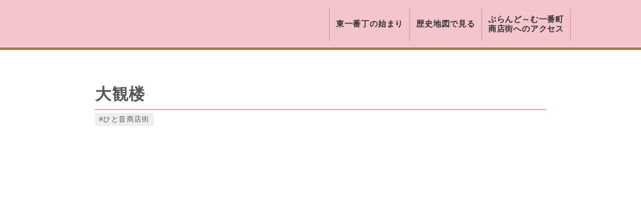

--- FILE ---
content_type: text/html;charset=utf-8
request_url: https://vlandome.jp/blog/l8B5vh3i
body_size: 41055
content:
<!DOCTYPE html>
<html lang="ja">
<head><meta charset="utf-8">
<meta name="viewport" content="width=device-width, initial-scale=1">
<title>一番町 番ぶら物語</title>
<link rel="preconnect" href="https://fonts.gstatic.com" crossorigin>
<meta name="generator" content="Studio.Design">
<meta name="robots" content="all">
<meta property="og:site_name" content="一番町 番ぶら物語">
<meta property="og:title" content="一番町 番ぶら物語">
<meta property="og:image" content="https://storage.googleapis.com/production-os-assets/assets/38328ddf-31b6-4bcc-8e27-c0220a20d91a">
<meta property="og:description" content="仙台市の商店街『ぶらんど～む一番町』の街の歴史や魅力を知る、楽しむ、伝える、Webマガジン">
<meta property="og:type" content="website">
<meta name="description" content="仙台市の商店街『ぶらんど～む一番町』の街の歴史や魅力を知る、楽しむ、伝える、Webマガジン">
<meta property="twitter:card" content="summary_large_image">
<meta property="twitter:image" content="https://storage.googleapis.com/production-os-assets/assets/38328ddf-31b6-4bcc-8e27-c0220a20d91a">
<meta name="apple-mobile-web-app-title" content="一番町 番ぶら物語">
<meta name="format-detection" content="telephone=no,email=no,address=no">
<meta name="chrome" content="nointentdetection">
<meta name="google-site-verification" content="NbSbUYj8nOymiGGAR0IY1vBKF79fEamiq8zbnxlca68">
<meta property="og:url" content="/blog/l8B5vh3i">
<link rel="icon" type="image/png" href="https://storage.googleapis.com/production-os-assets/assets/a3f132a1-d73f-48b4-b419-092e845a4a9b" data-hid="2c9d455">
<link rel="apple-touch-icon" type="image/png" href="https://storage.googleapis.com/production-os-assets/assets/a3f132a1-d73f-48b4-b419-092e845a4a9b" data-hid="74ef90c"><link rel="modulepreload" as="script" crossorigin href="/_nuxt/entry.6ff6dd05.js"><link rel="preload" as="style" href="/_nuxt/entry.ccdb2b3a.css"><link rel="prefetch" as="image" type="image/svg+xml" href="/_nuxt/close_circle.c7480f3c.svg"><link rel="prefetch" as="image" type="image/svg+xml" href="/_nuxt/round_check.0ebac23f.svg"><link rel="prefetch" as="script" crossorigin href="/_nuxt/LottieRenderer.2f6113cb.js"><link rel="prefetch" as="script" crossorigin href="/_nuxt/error-404.7bb191e8.js"><link rel="prefetch" as="script" crossorigin href="/_nuxt/error-500.61ef65d6.js"><link rel="stylesheet" href="/_nuxt/entry.ccdb2b3a.css"><style>.page-enter-active{transition:.6s cubic-bezier(.4,.4,0,1)}.page-leave-active{transition:.3s cubic-bezier(.4,.4,0,1)}.page-enter-from,.page-leave-to{opacity:0}</style><style>:root{--rebranding-loading-bg:#e5e5e5;--rebranding-loading-bar:#222}</style><style>.app[data-v-d12de11f]{align-items:center;flex-direction:column;height:100%;justify-content:center;width:100%}.title[data-v-d12de11f]{font-size:34px;font-weight:300;letter-spacing:2.45px;line-height:30px;margin:30px}</style><style>/*! * Font Awesome Free 6.4.2 by @fontawesome - https://fontawesome.com * License - https://fontawesome.com/license/free (Icons: CC BY 4.0, Fonts: SIL OFL 1.1, Code: MIT License) * Copyright 2023 Fonticons, Inc. */.fa-brands,.fa-solid{-moz-osx-font-smoothing:grayscale;-webkit-font-smoothing:antialiased;display:var(--fa-display,inline-block);font-style:normal;font-variant:normal;line-height:1;text-rendering:auto}.fa-solid{font-family:Font Awesome\ 6 Free;font-weight:900}.fa-brands{font-family:Font Awesome\ 6 Brands;font-weight:400}:host,:root{--fa-style-family-classic:"Font Awesome 6 Free";--fa-font-solid:normal 900 1em/1 "Font Awesome 6 Free";--fa-style-family-brands:"Font Awesome 6 Brands";--fa-font-brands:normal 400 1em/1 "Font Awesome 6 Brands"}@font-face{font-display:block;font-family:Font Awesome\ 6 Free;font-style:normal;font-weight:900;src:url(https://storage.googleapis.com/production-os-assets/assets/fontawesome/1629704621943/6.4.2/webfonts/fa-solid-900.woff2) format("woff2"),url(https://storage.googleapis.com/production-os-assets/assets/fontawesome/1629704621943/6.4.2/webfonts/fa-solid-900.ttf) format("truetype")}@font-face{font-display:block;font-family:Font Awesome\ 6 Brands;font-style:normal;font-weight:400;src:url(https://storage.googleapis.com/production-os-assets/assets/fontawesome/1629704621943/6.4.2/webfonts/fa-brands-400.woff2) format("woff2"),url(https://storage.googleapis.com/production-os-assets/assets/fontawesome/1629704621943/6.4.2/webfonts/fa-brands-400.ttf) format("truetype")}</style><style>.spinner[data-v-36413753]{animation:loading-spin-36413753 1s linear infinite;height:16px;pointer-events:none;width:16px}.spinner[data-v-36413753]:before{border-bottom:2px solid transparent;border-right:2px solid transparent;border-color:transparent currentcolor currentcolor transparent;border-style:solid;border-width:2px;opacity:.2}.spinner[data-v-36413753]:after,.spinner[data-v-36413753]:before{border-radius:50%;box-sizing:border-box;content:"";height:100%;position:absolute;width:100%}.spinner[data-v-36413753]:after{border-left:2px solid transparent;border-top:2px solid transparent;border-color:currentcolor transparent transparent currentcolor;border-style:solid;border-width:2px;opacity:1}@keyframes loading-spin-36413753{0%{transform:rotate(0deg)}to{transform:rotate(1turn)}}</style><style>.design-canvas__modal{height:100%;pointer-events:none;position:fixed;transition:none;width:100%;z-index:2}.design-canvas__modal:focus{outline:none}.design-canvas__modal.v-enter-active .studio-canvas,.design-canvas__modal.v-leave-active,.design-canvas__modal.v-leave-active .studio-canvas{transition:.4s cubic-bezier(.4,.4,0,1)}.design-canvas__modal.v-enter-active .studio-canvas *,.design-canvas__modal.v-leave-active .studio-canvas *{transition:none!important}.design-canvas__modal.isNone{transition:none}.design-canvas__modal .design-canvas__modal__base{height:100%;left:0;pointer-events:auto;position:fixed;top:0;transition:.4s cubic-bezier(.4,.4,0,1);width:100%;z-index:-1}.design-canvas__modal .studio-canvas{height:100%;pointer-events:none}.design-canvas__modal .studio-canvas>*{background:none!important;pointer-events:none}</style><style>.LoadMoreAnnouncer[data-v-4f7a7294]{height:1px;margin:-1px;overflow:hidden;padding:0;position:absolute;width:1px;clip:rect(0,0,0,0);border-width:0;white-space:nowrap}</style><style>.TitleAnnouncer[data-v-692a2727]{height:1px;margin:-1px;overflow:hidden;padding:0;position:absolute;width:1px;clip:rect(0,0,0,0);border-width:0;white-space:nowrap}</style><style>.publish-studio-style[data-v-5a0c3720]{transition:.4s cubic-bezier(.4,.4,0,1)}</style><style>.product-font-style[data-v-51f515bd]{transition:.4s cubic-bezier(.4,.4,0,1)}</style><style>@font-face{font-family:grandam;font-style:normal;font-weight:400;src:url(https://storage.googleapis.com/studio-front/fonts/grandam.ttf) format("truetype")}@font-face{font-family:Material Icons;font-style:normal;font-weight:400;src:url(https://storage.googleapis.com/production-os-assets/assets/material-icons/1629704621943/MaterialIcons-Regular.eot);src:local("Material Icons"),local("MaterialIcons-Regular"),url(https://storage.googleapis.com/production-os-assets/assets/material-icons/1629704621943/MaterialIcons-Regular.woff2) format("woff2"),url(https://storage.googleapis.com/production-os-assets/assets/material-icons/1629704621943/MaterialIcons-Regular.woff) format("woff"),url(https://storage.googleapis.com/production-os-assets/assets/material-icons/1629704621943/MaterialIcons-Regular.ttf) format("truetype")}.StudioCanvas{display:flex;height:auto;min-height:100dvh}.StudioCanvas>.sd{min-height:100dvh;overflow:clip}a,abbr,address,article,aside,audio,b,blockquote,body,button,canvas,caption,cite,code,dd,del,details,dfn,div,dl,dt,em,fieldset,figcaption,figure,footer,form,h1,h2,h3,h4,h5,h6,header,hgroup,html,i,iframe,img,input,ins,kbd,label,legend,li,main,mark,menu,nav,object,ol,p,pre,q,samp,section,select,small,span,strong,sub,summary,sup,table,tbody,td,textarea,tfoot,th,thead,time,tr,ul,var,video{border:0;font-family:sans-serif;line-height:1;list-style:none;margin:0;padding:0;text-decoration:none;-webkit-font-smoothing:antialiased;-webkit-backface-visibility:hidden;box-sizing:border-box;color:#333;transition:.3s cubic-bezier(.4,.4,0,1);word-spacing:1px}a:focus:not(:focus-visible),button:focus:not(:focus-visible),summary:focus:not(:focus-visible){outline:none}nav ul{list-style:none}blockquote,q{quotes:none}blockquote:after,blockquote:before,q:after,q:before{content:none}a,button{background:transparent;font-size:100%;margin:0;padding:0;vertical-align:baseline}ins{text-decoration:none}ins,mark{background-color:#ff9;color:#000}mark{font-style:italic;font-weight:700}del{text-decoration:line-through}abbr[title],dfn[title]{border-bottom:1px dotted;cursor:help}table{border-collapse:collapse;border-spacing:0}hr{border:0;border-top:1px solid #ccc;display:block;height:1px;margin:1em 0;padding:0}input,select{vertical-align:middle}textarea{resize:none}.clearfix:after{clear:both;content:"";display:block}[slot=after] button{overflow-anchor:none}</style><style>.sd{flex-wrap:nowrap;max-width:100%;pointer-events:all;z-index:0;-webkit-overflow-scrolling:touch;align-content:center;align-items:center;display:flex;flex:none;flex-direction:column;position:relative}.sd::-webkit-scrollbar{display:none}.sd,.sd.richText *{transition-property:all,--g-angle,--g-color-0,--g-position-0,--g-color-1,--g-position-1,--g-color-2,--g-position-2,--g-color-3,--g-position-3,--g-color-4,--g-position-4,--g-color-5,--g-position-5,--g-color-6,--g-position-6,--g-color-7,--g-position-7,--g-color-8,--g-position-8,--g-color-9,--g-position-9,--g-color-10,--g-position-10,--g-color-11,--g-position-11}input.sd,textarea.sd{align-content:normal}.sd[tabindex]:focus{outline:none}.sd[tabindex]:focus-visible{outline:1px solid;outline-color:Highlight;outline-color:-webkit-focus-ring-color}input[type=email],input[type=tel],input[type=text],select,textarea{-webkit-appearance:none}select{cursor:pointer}.frame{display:block;overflow:hidden}.frame>iframe{height:100%;width:100%}.frame .formrun-embed>iframe:not(:first-child){display:none!important}.image{position:relative}.image:before{background-position:50%;background-size:cover;border-radius:inherit;content:"";height:100%;left:0;pointer-events:none;position:absolute;top:0;transition:inherit;width:100%;z-index:-2}.sd.file{cursor:pointer;flex-direction:row;outline:2px solid transparent;outline-offset:-1px;overflow-wrap:anywhere;word-break:break-word}.sd.file:focus-within{outline-color:Highlight;outline-color:-webkit-focus-ring-color}.file>input[type=file]{opacity:0;pointer-events:none;position:absolute}.sd.icon,.sd.text{align-content:center;align-items:center;display:flex;flex-direction:row;justify-content:center;overflow:visible;overflow-wrap:anywhere;word-break:break-word}.material-icons{display:inline-block;font-family:Material Icons;font-size:24px;font-style:normal;font-weight:400;letter-spacing:normal;line-height:1;text-transform:none;white-space:nowrap;word-wrap:normal;direction:ltr;text-rendering:optimizeLegibility;-webkit-font-smoothing:antialiased}.sd.material-symbols{font-style:normal;font-variation-settings:"FILL" var(--symbol-fill,0),"wght" var(--symbol-weight,400)}.sd.material-symbols.font-loading{height:24px;opacity:0;overflow:hidden;width:24px}.sd.material-symbols-outlined{font-family:Material Symbols Outlined}.sd.material-symbols-rounded{font-family:Material Symbols Rounded}.sd.material-symbols-sharp{font-family:Material Symbols Sharp}.sd.material-symbols-weight-100{--symbol-weight:100}.sd.material-symbols-weight-200{--symbol-weight:200}.sd.material-symbols-weight-300{--symbol-weight:300}.sd.material-symbols-weight-400{--symbol-weight:400}.sd.material-symbols-weight-500{--symbol-weight:500}.sd.material-symbols-weight-600{--symbol-weight:600}.sd.material-symbols-weight-700{--symbol-weight:700}.sd.material-symbols-fill{--symbol-fill:1}a,a.icon,a.text{-webkit-tap-highlight-color:rgba(0,0,0,.15)}.fixed{z-index:2}.sticky{z-index:1}.button{transition:.4s cubic-bezier(.4,.4,0,1)}.button,.link{cursor:pointer}.submitLoading{opacity:.5!important;pointer-events:none!important}.richText{display:block;word-break:break-word}.richText [data-thread],.richText a,.richText blockquote,.richText em,.richText h1,.richText h2,.richText h3,.richText h4,.richText li,.richText ol,.richText p,.richText p>code,.richText pre,.richText pre>code,.richText s,.richText strong,.richText table tbody,.richText table tbody tr,.richText table tbody tr>td,.richText table tbody tr>th,.richText u,.richText ul{backface-visibility:visible;color:inherit;font-family:inherit;font-size:inherit;font-style:inherit;font-weight:inherit;letter-spacing:inherit;line-height:inherit;text-align:inherit}.richText p{display:block;margin:10px 0}.richText>p{min-height:1em}.richText img,.richText video{height:auto;max-width:100%;vertical-align:bottom}.richText h1{display:block;font-size:3em;font-weight:700;margin:20px 0}.richText h2{font-size:2em}.richText h2,.richText h3{display:block;font-weight:700;margin:10px 0}.richText h3{font-size:1em}.richText h4,.richText h5{font-weight:600}.richText h4,.richText h5,.richText h6{display:block;font-size:1em;margin:10px 0}.richText h6{font-weight:500}.richText [data-type=table]{overflow-x:auto}.richText [data-type=table] p{white-space:pre-line;word-break:break-all}.richText table{border:1px solid #f2f2f2;border-collapse:collapse;border-spacing:unset;color:#1a1a1a;font-size:14px;line-height:1.4;margin:10px 0;table-layout:auto}.richText table tr th{background:hsla(0,0%,96%,.5)}.richText table tr td,.richText table tr th{border:1px solid #f2f2f2;max-width:240px;min-width:100px;padding:12px}.richText table tr td p,.richText table tr th p{margin:0}.richText blockquote{border-left:3px solid rgba(0,0,0,.15);font-style:italic;margin:10px 0;padding:10px 15px}.richText [data-type=embed_code]{margin:20px 0;position:relative}.richText [data-type=embed_code]>.height-adjuster>.wrapper{position:relative}.richText [data-type=embed_code]>.height-adjuster>.wrapper[style*=padding-top] iframe{height:100%;left:0;position:absolute;top:0;width:100%}.richText [data-type=embed_code][data-embed-sandbox=true]{display:block;overflow:hidden}.richText [data-type=embed_code][data-embed-code-type=instagram]>.height-adjuster>.wrapper[style*=padding-top]{padding-top:100%}.richText [data-type=embed_code][data-embed-code-type=instagram]>.height-adjuster>.wrapper[style*=padding-top] blockquote{height:100%;left:0;overflow:hidden;position:absolute;top:0;width:100%}.richText [data-type=embed_code][data-embed-code-type=codepen]>.height-adjuster>.wrapper{padding-top:50%}.richText [data-type=embed_code][data-embed-code-type=codepen]>.height-adjuster>.wrapper iframe{height:100%;left:0;position:absolute;top:0;width:100%}.richText [data-type=embed_code][data-embed-code-type=slideshare]>.height-adjuster>.wrapper{padding-top:56.25%}.richText [data-type=embed_code][data-embed-code-type=slideshare]>.height-adjuster>.wrapper iframe{height:100%;left:0;position:absolute;top:0;width:100%}.richText [data-type=embed_code][data-embed-code-type=speakerdeck]>.height-adjuster>.wrapper{padding-top:56.25%}.richText [data-type=embed_code][data-embed-code-type=speakerdeck]>.height-adjuster>.wrapper iframe{height:100%;left:0;position:absolute;top:0;width:100%}.richText [data-type=embed_code][data-embed-code-type=snapwidget]>.height-adjuster>.wrapper{padding-top:30%}.richText [data-type=embed_code][data-embed-code-type=snapwidget]>.height-adjuster>.wrapper iframe{height:100%;left:0;position:absolute;top:0;width:100%}.richText [data-type=embed_code][data-embed-code-type=firework]>.height-adjuster>.wrapper fw-embed-feed{-webkit-user-select:none;-moz-user-select:none;user-select:none}.richText [data-type=embed_code_empty]{display:none}.richText ul{margin:0 0 0 20px}.richText ul li{list-style:disc;margin:10px 0}.richText ul li p{margin:0}.richText ol{margin:0 0 0 20px}.richText ol li{list-style:decimal;margin:10px 0}.richText ol li p{margin:0}.richText hr{border-top:1px solid #ccc;margin:10px 0}.richText p>code{background:#eee;border:1px solid rgba(0,0,0,.1);border-radius:6px;display:inline;margin:2px;padding:0 5px}.richText pre{background:#eee;border-radius:6px;font-family:Menlo,Monaco,Courier New,monospace;margin:20px 0;padding:25px 35px;white-space:pre-wrap}.richText pre code{border:none;padding:0}.richText strong{color:inherit;display:inline;font-family:inherit;font-weight:900}.richText em{font-style:italic}.richText a,.richText u{text-decoration:underline}.richText a{color:#007cff;display:inline}.richText s{text-decoration:line-through}.richText [data-type=table_of_contents]{background-color:#f5f5f5;border-radius:2px;color:#616161;font-size:16px;list-style:none;margin:0;padding:24px 24px 8px;text-decoration:underline}.richText [data-type=table_of_contents] .toc_list{margin:0}.richText [data-type=table_of_contents] .toc_item{color:currentColor;font-size:inherit!important;font-weight:inherit;list-style:none}.richText [data-type=table_of_contents] .toc_item>a{border:none;color:currentColor;font-size:inherit!important;font-weight:inherit;text-decoration:none}.richText [data-type=table_of_contents] .toc_item>a:hover{opacity:.7}.richText [data-type=table_of_contents] .toc_item--1{margin:0 0 16px}.richText [data-type=table_of_contents] .toc_item--2{margin:0 0 16px;padding-left:2rem}.richText [data-type=table_of_contents] .toc_item--3{margin:0 0 16px;padding-left:4rem}.sd.section{align-content:center!important;align-items:center!important;flex-direction:column!important;flex-wrap:nowrap!important;height:auto!important;max-width:100%!important;padding:0!important;width:100%!important}.sd.section-inner{position:static!important}@property --g-angle{syntax:"<angle>";inherits:false;initial-value:180deg}@property --g-color-0{syntax:"<color>";inherits:false;initial-value:transparent}@property --g-position-0{syntax:"<percentage>";inherits:false;initial-value:.01%}@property --g-color-1{syntax:"<color>";inherits:false;initial-value:transparent}@property --g-position-1{syntax:"<percentage>";inherits:false;initial-value:100%}@property --g-color-2{syntax:"<color>";inherits:false;initial-value:transparent}@property --g-position-2{syntax:"<percentage>";inherits:false;initial-value:100%}@property --g-color-3{syntax:"<color>";inherits:false;initial-value:transparent}@property --g-position-3{syntax:"<percentage>";inherits:false;initial-value:100%}@property --g-color-4{syntax:"<color>";inherits:false;initial-value:transparent}@property --g-position-4{syntax:"<percentage>";inherits:false;initial-value:100%}@property --g-color-5{syntax:"<color>";inherits:false;initial-value:transparent}@property --g-position-5{syntax:"<percentage>";inherits:false;initial-value:100%}@property --g-color-6{syntax:"<color>";inherits:false;initial-value:transparent}@property --g-position-6{syntax:"<percentage>";inherits:false;initial-value:100%}@property --g-color-7{syntax:"<color>";inherits:false;initial-value:transparent}@property --g-position-7{syntax:"<percentage>";inherits:false;initial-value:100%}@property --g-color-8{syntax:"<color>";inherits:false;initial-value:transparent}@property --g-position-8{syntax:"<percentage>";inherits:false;initial-value:100%}@property --g-color-9{syntax:"<color>";inherits:false;initial-value:transparent}@property --g-position-9{syntax:"<percentage>";inherits:false;initial-value:100%}@property --g-color-10{syntax:"<color>";inherits:false;initial-value:transparent}@property --g-position-10{syntax:"<percentage>";inherits:false;initial-value:100%}@property --g-color-11{syntax:"<color>";inherits:false;initial-value:transparent}@property --g-position-11{syntax:"<percentage>";inherits:false;initial-value:100%}</style><style>.snackbar[data-v-3129703d]{align-items:center;background:#fff;border:1px solid #ededed;border-radius:6px;box-shadow:0 16px 48px -8px rgba(0,0,0,.08),0 10px 25px -5px rgba(0,0,0,.11);display:flex;flex-direction:row;gap:8px;justify-content:space-between;left:50%;max-width:90vw;padding:16px 20px;position:fixed;top:32px;transform:translateX(-50%);-webkit-user-select:none;-moz-user-select:none;user-select:none;width:480px;z-index:9999}.snackbar.v-enter-active[data-v-3129703d],.snackbar.v-leave-active[data-v-3129703d]{transition:.4s cubic-bezier(.4,.4,0,1)}.snackbar.v-enter-from[data-v-3129703d],.snackbar.v-leave-to[data-v-3129703d]{opacity:0;transform:translate(-50%,-10px)}.snackbar .convey[data-v-3129703d]{align-items:center;display:flex;flex-direction:row;gap:8px;padding:0}.snackbar .convey .icon[data-v-3129703d]{background-position:50%;background-repeat:no-repeat;flex-shrink:0;height:24px;width:24px}.snackbar .convey .message[data-v-3129703d]{font-size:14px;font-style:normal;font-weight:400;line-height:20px;white-space:pre-line}.snackbar .convey.error .icon[data-v-3129703d]{background-image:url(/_nuxt/close_circle.c7480f3c.svg)}.snackbar .convey.error .message[data-v-3129703d]{color:#f84f65}.snackbar .convey.success .icon[data-v-3129703d]{background-image:url(/_nuxt/round_check.0ebac23f.svg)}.snackbar .convey.success .message[data-v-3129703d]{color:#111}.snackbar .button[data-v-3129703d]{align-items:center;border-radius:40px;color:#4b9cfb;display:flex;flex-shrink:0;font-family:Inter;font-size:12px;font-style:normal;font-weight:700;justify-content:center;line-height:16px;padding:4px 8px}.snackbar .button[data-v-3129703d]:hover{background:#f5f5f5}</style><style>a[data-v-60d33773]{align-items:center;border-radius:4px;bottom:20px;height:20px;justify-content:center;left:20px;perspective:300px;position:fixed;transition:0s linear;width:84px;z-index:2000}@media (hover:hover){a[data-v-60d33773]{transition:.4s cubic-bezier(.4,.4,0,1)}a[data-v-60d33773]:hover{height:32px;width:200px}}[data-v-60d33773] .custom-fill path{fill:var(--01abf230)}.fade-enter-active[data-v-60d33773],.fade-leave-active[data-v-60d33773]{transition:opacity .2s cubic-bezier(.4,.4,0,1)}.fade-enter[data-v-60d33773],.fade-leave-to[data-v-60d33773]{opacity:0}</style></head>
<body ><div id="__nuxt"><div><span></span><!----><!----></div></div><script type="application/json" id="__NUXT_DATA__" data-ssr="true">[["Reactive",1],{"data":2,"state":90,"_errors":91,"serverRendered":5,"path":93,"pinia":94},{"dynamicDatablog/l8B5vh3i":3},{"cover":4,"CQaQt70X":5,"el73niBt":6,"bFT8PBdh":26,"gIFS4RhU":26,"body":27,"title":26,"GljtqTPq":28,"slug":78,"_meta":79,"_filter":86,"id":89},"https://storage.googleapis.com/studio-cms-assets/projects/p6aoRm9JqR/s-2400x1852_v-frms_webp_42f3ff98-9964-4fde-84e2-1d72995654fe.jpg",true,[7],{"mjPZcTYP":8,"title":9,"slug":10,"_meta":11,"_filter":24,"id":25},"昭和54年（1979）タイムカプセルに入れた、当時のお店の写真です","ひと昔商店街","hitomukashi",{"project":12,"publishedAt":14,"createdAt":15,"order":16,"publishType":17,"schema":18,"uid":22,"updatedAt":23},{"id":13},"2a623f58f4634c458e19",["Date","2023-01-22T07:14:29.000Z"],["Date","2023-01-20T07:33:16.000Z"],-4,"change",{"id":19,"key":20,"postType":21},"glprySmJ5Ubu9hsYKUKz","flBIwnZb","category","TuBw_uvU",["Date","2023-01-29T16:56:18.000Z"],[],"ZxXv3pJQjNQEhaq0MBtz","大観楼","\u003Cp data-uid=\"xv_Odi_J\" data-time=\"1678791545029\">昭和54年（1979）のタイムカプセルから出てきた、当時の店舗の写真\u003C/p>",[29],{"cover":30,"el73niBt":31,"bFT8PBdh":60,"title":60,"body":61,"slug":62,"_meta":63,"_filter":74,"id":77},"https://storage.googleapis.com/studio-cms-assets/projects/p6aoRm9JqR/s-1588x822_v-fms_webp_31a832db-27ee-4d80-9cd1-66c80b4fcd25.png",[32,46],{"mjPZcTYP":33,"title":34,"slug":35,"_meta":36,"_filter":44,"id":45},"新しいお店や変わったお店、気になってるあの老舗の中の人にもインタビュー！季節のイベントの様子などいろいろな動画がUPされます。","動画でみる一番町","movie",{"project":37,"publishedAt":38,"createdAt":39,"order":40,"publishType":17,"schema":41,"uid":42,"updatedAt":43},{"id":13},["Date","2023-01-22T07:14:31.000Z"],["Date","2023-01-20T07:32:50.000Z"],-2,{"id":19,"key":20,"postType":21},"qvlRbUwG",["Date","2023-01-29T16:55:01.000Z"],[],"9wJvji2mQOtbVMWeA4nj",{"mjPZcTYP":47,"title":48,"slug":49,"_meta":50,"_filter":58,"id":59},"テーマに沿ってさまざまな街巡りコースをご紹介します。一番町商店街の最新マップも随時こちらにUPされます！","街巡りコースのご案内","machi-meguri",{"project":51,"publishedAt":52,"createdAt":53,"order":54,"publishType":17,"schema":55,"uid":56,"updatedAt":57},{"id":13},["Date","2023-01-22T07:14:28.000Z"],["Date","2023-01-20T07:33:26.000Z"],-5,{"id":19,"key":20,"postType":21},"3jYLiRre",["Date","2023-01-29T17:01:42.000Z"],[],"YwOwB6BGR7PRxPVB7fgG","割烹蒲焼 大観楼","\u003Cdiv data-type=\"embed_code\" data-embed-code-type=\"youtube\" data-uid=\"toVdgHZv\" data-time=\"1675003227197\" style=\"padding-top: 55.56%;\">%3Ciframe%20width%3D%22900%22%20height%3D%22500%22%20src%3D%22https%3A%2F%2Fwww.youtube.com%2Fembed%2FlBjblhOslU0%22%20title%3D%22YouTube%20video%20player%22%20frameborder%3D%220%22%20allow%3D%22accelerometer%3B%20autoplay%3B%20clipboard-write%3B%20encrypted-media%3B%20gyroscope%3B%20picture-in-picture%3B%20web-share%22%20allowfullscreen%3D%22%22%3E%3C%2Fiframe%3E\u003C/div>\u003Ch3 data-uid=\"4zKvA2fT\" data-time=\"1675012861864\" id=\"index_4zKvA2fT\">ショップ紹介\u003C/h3>\u003Cp data-uid=\"AqDn4Ix2\" data-time=\"1675004343142\">文政５年（１８２３年）に創業した老舗です。 レストランと個室は、バリアフリー対応。 無農薬野菜も使用し環境にもやさしいお店つくりを目指します。\u003C/p>\u003Cfigure data-uid=\"SKk341XY\" data-time=\"1675004393800\" data-thread=\"\" style=\"text-align: \">\u003Cimg src=\"https://storage.googleapis.com/studio-cms-assets/projects/p6aoRm9JqR/s-1200x800_v-fms_webp_2d05eb68-09b1-406c-b16d-4bb73bb5e4b2.jpg\" alt=\"\" width=\"\" height=\"\">\u003Cfigcaption>\u003C/figcaption>\u003C/figure>\u003Ch3 data-uid=\"bu5M148P\" data-time=\"1675012859703\" id=\"index_bu5M148P\">気軽なテーブル席でも、本格的な和食が召し上がれます。\u003Cbr>まずはランチから試してみてください。\u003C/h3>\u003Cp data-uid=\"5bfvg2PU\" data-time=\"1675004424066\">文政5年（1823年）に現在の片平丁に創業いたしました。時は江戸時代。伊達藩主11代斎義（なりよし）公の時代です。 大広間、中部屋、掘りごたつ部屋など大小8つの座敷とレストランを備えております。 接待はもちろんですが、法要、顔合わせ等にご利用いただいております。お電話いただければお部屋をおとりいたします。\u003C/p>\u003Cfigure data-uid=\"xcI30I8V\" data-time=\"1675004466393\" data-thread=\"\" style=\"text-align: \">\u003Cimg src=\"https://storage.googleapis.com/studio-cms-assets/projects/p6aoRm9JqR/s-1200x800_v-fms_webp_7d0fd0c8-8b55-47d0-baf4-2b9faa6d9809.jpg\" alt=\"\" width=\"\" height=\"\">\u003Cfigcaption>\u003C/figcaption>\u003C/figure>\u003Ch3 data-uid=\"0dMe3ioD\" data-time=\"1675012857079\" id=\"index_0dMe3ioD\">おすすめメニュー\u003C/h3>\u003Cul data-uid=\"5lQTJOyQ\" data-time=\"1675012966960\">\u003Cli data-uid=\"Dj9V29WM\" data-time=\"1675012960872\">\u003Cp data-uid=\"AcaypyO2\" data-time=\"1675012960872\">鰻重\u003C/p>\u003C/li>\u003Cli data-uid=\"BnKFHqeW\" data-time=\"1675012962161\">\u003Cp data-uid=\"HHHHuE8O\" data-time=\"1675012962161\">松花堂\u003C/p>\u003C/li>\u003Cli data-uid=\"Ru3S362W\" data-time=\"1675012963647\">\u003Cp data-uid=\"45F1JM3J\" data-time=\"1675012963647\">鰻まぶし\u003C/p>\u003C/li>\u003Cli data-uid=\"iYyoNFjy\" data-time=\"1675012964855\">\u003Cp data-uid=\"YqEarzrR\" data-time=\"1675012964855\">昼会席膳\u003C/p>\u003C/li>\u003Cli data-uid=\"M3ORtVWn\" data-time=\"1675012965951\">\u003Cp data-uid=\"b8ymSMpG\" data-time=\"1675012965951\">鰻会席\u003C/p>\u003C/li>\u003Cli data-uid=\"g5zhxJ4l\" data-time=\"1675012966960\">\u003Cp data-uid=\"y5rwSEww\" data-time=\"1675012966960\">本格会席\u003C/p>\u003C/li>\u003C/ul>\u003Cp data-uid=\"OMRvDcTE\" data-time=\"1675012870488\">料理によって鰻の産地を代えているほどこだわっております。静岡、愛知、千葉の産地から取り寄せた活鰻は、店内の井戸にて2日ほど身を締め、生きたまま裂かれるから美味しいのです。 特に千葉産の坂東太郎鰻は極上品。注文を受けてから用意いたしますので、小一時間ほど待つことになりますが、作る方もホレボレするほど美味しそうに仕上がります。 品薄ですが、是非召し上がっていただきたい作品です。\u003C/p>\u003Cfigure data-uid=\"I0RwtJom\" data-time=\"1675004550560\" data-thread=\"\" style=\"text-align: \">\u003Cimg src=\"https://storage.googleapis.com/studio-cms-assets/projects/p6aoRm9JqR/s-1200x800_v-fms_webp_268f72f4-786e-4a59-9a3d-fa17ab645abc.jpg\" alt=\"\" width=\"\" height=\"\">\u003Cfigcaption>\u003C/figcaption>\u003C/figure>\u003Ch3 data-uid=\"YSbA_Buo\" data-time=\"1675012853416\" id=\"index_YSbA_Buo\">店舗情報\u003C/h3>\u003Cdiv data-type=\"table\" data-uid=\"LAwz9wLH\" data-time=\"1675187474035\" data-margin-left=\"auto\" data-margin-right=\"auto\">\u003Ctable style=\"margin-left: auto;margin-right: auto;\">\u003Ctbody>\u003Ctr data-uid=\"qk8OWjSS\" data-time=\"1675187474035\">\u003Cth data-uid=\"FqFuhsDy\" data-time=\"1675004617161\" colspan=\"1\" rowspan=\"1\">\u003Cp data-uid=\"1kwvzI3E\" data-time=\"1675004617161\">店舗名\u003C/p>\u003C/th>\u003Ctd data-uid=\"G8pqeDgC\" data-time=\"1675004626617\" colspan=\"1\" rowspan=\"1\">\u003Cp data-uid=\"uNejacQK\" data-time=\"1675004626617\">大観楼\u003C/p>\u003C/td>\u003C/tr>\u003Ctr data-uid=\"K8E5KuuF\" data-time=\"1675187474035\">\u003Cth data-uid=\"TkJ2eIXn\" data-time=\"1675004617161\" colspan=\"1\" rowspan=\"1\">\u003Cp data-uid=\"fxZlAkwz\" data-time=\"1675004617161\">ジャンル\u003C/p>\u003C/th>\u003Ctd data-uid=\"306ytUnR\" data-time=\"1675004632998\" colspan=\"1\" rowspan=\"1\">\u003Cp data-uid=\"7lV97LwF\" data-time=\"1675004632998\">飲食\u003C/p>\u003C/td>\u003C/tr>\u003Ctr data-uid=\"IT8gMi3n\" data-time=\"1675187474035\">\u003Cth data-uid=\"O_jyMBbs\" data-time=\"1675004617161\" colspan=\"1\" rowspan=\"1\">\u003Cp data-uid=\"YUxuwx7N\" data-time=\"1675004617161\">住所\u003C/p>\u003C/th>\u003Ctd data-uid=\"icPiRrci\" data-time=\"1675004639071\" colspan=\"1\" rowspan=\"1\">\u003Cp data-uid=\"BY4thZWp\" data-time=\"1675004639071\">980-0811宮城県仙台市青葉区一番町3-9-5　\u003C/p>\u003C/td>\u003C/tr>\u003Ctr data-uid=\"C_WqtQJj\" data-time=\"1675187474035\">\u003Cth data-uid=\"6VRtCn1H\" data-time=\"1675004617161\" colspan=\"1\" rowspan=\"1\">\u003Cp data-uid=\"Uj6lq1t3\" data-time=\"1675004617161\">電話番号\u003C/p>\u003C/th>\u003Ctd data-uid=\"bWke9cQB\" data-time=\"1675004647934\" colspan=\"1\" rowspan=\"1\">\u003Cp data-uid=\"UQERrham\" data-time=\"1675004647934\">022-222-2241\u003C/p>\u003C/td>\u003C/tr>\u003Ctr data-uid=\"WVc4eiRm\" data-time=\"1675187474035\">\u003Cth data-uid=\"nbEFLYpN\" data-time=\"1675004617161\" colspan=\"1\" rowspan=\"1\">\u003Cp data-uid=\"1Ub3Gm65\" data-time=\"1675004617161\">FAX\u003C/p>\u003C/th>\u003Ctd data-uid=\"RPBjjU8C\" data-time=\"1675004654983\" colspan=\"1\" rowspan=\"1\">\u003Cp data-uid=\"9nKiwdCH\" data-time=\"1675004654983\">022-222-2241\u003C/p>\u003C/td>\u003C/tr>\u003Ctr data-uid=\"L32ewT6G\" data-time=\"1675187474035\">\u003Cth data-uid=\"Vm29bL2N\" data-time=\"1675004617161\" colspan=\"1\" rowspan=\"1\">\u003Cp data-uid=\"5SVenz56\" data-time=\"1675004617161\">営業時間\u003C/p>\u003C/th>\u003Ctd data-uid=\"j8Z0X_Ep\" data-time=\"1675004672633\" colspan=\"1\" rowspan=\"1\">\u003Cp data-uid=\"sx63hght\" data-time=\"1675004672633\">11:00〜14:00/17:00〜21:00\u003C/p>\u003C/td>\u003C/tr>\u003Ctr data-uid=\"UI_Sfv_j\" data-time=\"1675187474035\">\u003Cth data-uid=\"69ueJVOK\" data-time=\"1675004617161\" colspan=\"1\" rowspan=\"1\">\u003Cp data-uid=\"kDZ23ggK\" data-time=\"1675004617161\">定休日\u003C/p>\u003C/th>\u003Ctd data-uid=\"YPFkjSo0\" data-time=\"1675004670037\" colspan=\"1\" rowspan=\"1\">\u003Cp data-uid=\"I4RU22p1\" data-time=\"1675004670037\">月曜日月曜日が祝日の場合にはその翌日がお休みになります\u003C/p>\u003C/td>\u003C/tr>\u003Ctr data-uid=\"hkLu08dD\" data-time=\"1675187474036\">\u003Cth data-uid=\"rgM4p5dK\" data-time=\"1675004617161\" colspan=\"1\" rowspan=\"1\">\u003Cp data-uid=\"zsjYPcqD\" data-time=\"1675004617161\">駐車場\u003C/p>\u003C/th>\u003Ctd data-uid=\"AGMstGN1\" data-time=\"1675004617161\" colspan=\"1\" rowspan=\"1\">\u003Cp data-uid=\"hr86LQKz\" data-time=\"1675004617161\">ぶらんどーむ契約駐車場有り\u003C/p>\u003C/td>\u003C/tr>\u003Ctr data-uid=\"tk5GQrkv\" data-time=\"1675187474036\">\u003Cth data-uid=\"EadfnoIT\" data-time=\"1675004617161\" colspan=\"1\" rowspan=\"1\">\u003Cp data-uid=\"DrtLCUDl\" data-time=\"1675004617161\">URL\u003C/p>\u003C/th>\u003Ctd data-uid=\"Eb2P3RMD\" data-time=\"1675017688985\" colspan=\"1\" rowspan=\"1\">\u003Cp data-uid=\"N5uy1SHE\" data-time=\"1675017688985\">\u003Ca target=\"\" href=\"https://daikanrou.gorp.jp/\" data-has-link=\"true\" rel=\"\">https://daikanrou.gorp.jp/\u003C/a>\u003C/p>\u003C/td>\u003C/tr>\u003C/tbody>\u003C/table>\u003C/div>\u003Ch3 data-uid=\"Yal0ajI2\" data-time=\"1675012855039\" id=\"index_Yal0ajI2\">\u003Cstrong>アクセスマップ\u003C/strong>\u003C/h3>\u003Cdiv data-type=\"embed_code\" data-embed-code-type=\"googlemaps\" data-uid=\"4tBDTCUJ\" data-time=\"1675615403862\" style=\"padding-top: 66.67%;\">%3Ciframe%20src%3D%22https%3A%2F%2Fwww.google.com%2Fmaps%2Fembed%3Fpb%3D!1m14!1m8!1m3!1d442.7411067735124!2d140.87138054284634!3d38.2609866346606!3m2!1i1024!2i768!4f13.1!3m3!1m2!1s0x5f8a283c7e86dc53%253A0x31a555b9f50ac475!2z5pel5pys44CB44CSOTgwLTA4MTEg5a6u5Z-O55yM5LuZ5Y-w5biC6Z2S6JGJ5Yy65LiA55Wq55S677yT5LiB55uu77yZ4oiS77yVIOWkp-ims-alvA!5e0!3m2!1sja!2sus!4v1675615380929!5m2!1sja!2sus%22%20width%3D%22900%22%20height%3D%22600%22%20style%3D%22border%3A0%3B%22%20allowfullscreen%3D%22%22%20loading%3D%22lazy%22%20referrerpolicy%3D%22no-referrer-when-downgrade%22%3E%3C%2Fiframe%3E\u003C/div>\u003Cp data-uid=\"GL4dAROa\" data-time=\"1675615347809\">\u003C/p>","daikanro",{"project":64,"publishedAt":65,"createdAt":66,"order":67,"publishType":17,"schema":68,"uid":72,"updatedAt":73},{"id":13},["Date","2023-01-29T14:10:33.000Z"],["Date","2023-01-29T13:59:10.000Z"],-1,{"id":69,"key":70,"postType":71},"FbbpnDsyVEcU1dbQQqIb","kvgj1uRy","post","ywJaVZYc",["Date","2023-02-05T16:47:22.000Z"],[75,76],"el73niBt:qvlRbUwG","el73niBt:3jYLiRre","ow8VmDmmrWdhKMUN7cyJ","l8B5vh3i",{"project":80,"publishedAt":81,"createdAt":82,"order":67,"publishType":17,"schema":83,"uid":84,"updatedAt":85},{"id":13},["Date","2023-03-14T11:01:35.000Z"],["Date","2023-03-14T10:58:50.000Z"],{"id":69,"key":70,"postType":71},"F2pHIatO",["Date","2023-03-14T11:46:18.000Z"],[87,88],"el73niBt:TuBw_uvU","GljtqTPq:ywJaVZYc","vtfsme7rvCBvIsnbxN1h",{},{"dynamicDatablog/l8B5vh3i":92},null,"/blog/l8B5vh3i",{"cmsContentStore":95,"indexStore":99,"projectStore":102,"productStore":122,"pageHeadStore":260},{"listContentsMap":96,"contentMap":97},["Map"],["Map",98,3],"kvgj1uRy/l8B5vh3i",{"routeType":100,"host":101},"publish","vlandome.jp",{"project":103},{"id":104,"name":105,"type":106,"customDomain":107,"iconImage":107,"coverImage":108,"displayBadge":109,"integrations":110,"snapshot_path":120,"snapshot_id":121,"recaptchaSiteKey":-1},"p6aoRm9JqR","一番町 番ぶら物語","web","","https://storage.googleapis.com/production-os-assets/assets/5bc4a7bc-b7c4-44bc-bc5e-5c1e283f8551",false,[111,114,117],{"integration_name":112,"code":113},"google-analytics","G-MJRXC999BS",{"integration_name":115,"code":116},"search-console","NbSbUYj8nOymiGGAR0IY1vBKF79fEamiq8zbnxlca68",{"integration_name":118,"code":119},"typesquare","unused","https://storage.googleapis.com/studio-publish/projects/p6aoRm9JqR/dO8m5m6Jqn/","dO8m5m6Jqn",{"product":123,"isLoaded":5,"selectedModalIds":257,"redirectPage":92,"isInitializedRSS":109,"pageViewMap":258,"symbolViewMap":259},{"breakPoints":124,"colors":137,"fonts":138,"head":160,"info":166,"pages":173,"resources":231,"symbols":234,"style":243,"styleVars":245,"enablePassword":109,"classes":255,"publishedUid":-1},[125,128,131,134],{"maxWidth":126,"name":127},540,"mobile",{"maxWidth":129,"name":130},840,"tablet",{"maxWidth":132,"name":133},1140,"small",{"maxWidth":135,"name":136},320,"mini",[],[139,151,153],{"family":140,"subsets":141,"variants":147,"vendor":150},"BIZ UDPGothic",[142,143,144,145,146],"cyrillic","greek-ext","japanese","latin","latin-ext",[148,149],"regular","700","google",{"family":152,"vendor":118},"すずむし",{"family":154,"subsets":155,"variants":156,"vendor":150},"Zen Kaku Gothic Antique",[142,144,145,146],[157,148,158,149,159],"300","500","900",{"favicon":161,"lang":162,"meta":163,"title":107},"https://storage.googleapis.com/production-os-assets/assets/a3f132a1-d73f-48b4-b419-092e845a4a9b","ja",{"description":164,"og:image":165},"仙台市の商店街『ぶらんど～む一番町』の街の歴史や魅力を知る、楽しむ、伝える、Webマガジン","https://storage.googleapis.com/production-os-assets/assets/38328ddf-31b6-4bcc-8e27-c0220a20d91a",{"baseWidth":167,"created_at":168,"screen":169,"type":106,"updated_at":171,"version":172},1280,1518591100346,{"baseWidth":167,"height":170,"isAutoHeight":109,"width":167,"workingState":109},600,1518792996878,"4.1.3",[174,186,191,195,199,203,207,213,219,225],{"head":175,"id":177,"position":178,"uuid":180,"symbolIds":181},{"meta":176,"title":107},{"description":107,"og:image":107},"/",{"x":179,"y":179},0,"e8e68458-6027-4d30-8b71-4c78d11c7af9",[182,183,184,185],"cd180b30-7def-4efa-895b-1fcf49dfb704","4d0ee880-4af1-4ab9-b662-fa55695a14ce","a118acac-0854-4ebc-a801-11ad371e7405","b5452db2-e0ae-418c-b214-28e823ce84e5",{"id":187,"type":188,"uuid":189,"symbolIds":190},"access","page","f81c6dcb-622b-40cd-9763-51a394d1eb9a",[182,183,184,185],{"id":192,"type":188,"uuid":193,"symbolIds":194},"contact","a842c9ee-cfbb-4298-8f0b-1a841330cca4",[182,183,185],{"id":196,"type":188,"uuid":197,"symbolIds":198},"404","40f4dfbf-d274-4cd0-9645-bf725066b5a0",[],{"id":200,"responsive":5,"type":200,"uuid":201,"symbolIds":202},"modal","d45e2a70-5c51-417f-87ef-fe69598eeafd",[],{"id":204,"responsive":5,"type":200,"uuid":205,"symbolIds":206},"thanks","6aba409e-f512-4972-9228-4b53fed8c62b",[],{"cmsRequest":208,"id":210,"type":188,"uuid":211,"symbolIds":212},{"contentSlug":209,"schemaKey":20},"{{$route.params.slug}}","category/:slug","b3bdb0e6-a1e4-43a0-8a79-97f5407d6b12",[182,183,184,185],{"cmsRequest":214,"id":215,"type":188,"uuid":216,"symbolIds":217},{"contentSlug":209,"schemaKey":70},"blog/:slug","d493290a-847a-4189-97a3-65a472eb22ac",[183,218,184,185,182],"c7968a67-e225-40f5-8353-51dbdfb498d0",{"cmsRequest":220,"id":222,"type":188,"uuid":223,"symbolIds":224},{"contentSlug":209,"schemaKey":221},"Ucxep5Ps","hajimete/:slug","41958284-e1c3-4f53-986f-994158ba97a1",[183,185,182],{"cmsRequest":226,"id":227,"type":188,"uuid":228,"symbolIds":229},{"contentSlug":209,"schemaKey":70},"hitomukashi/:slug","1d62d0b1-8e2e-4f21-b551-e8073e7774b2",[182,183,230,185],"bdeee219-6912-4348-85eb-a1832ada1a4c",{"rssList":232,"apiList":233,"cmsProjectId":13},[],[],[235,236,237,238,240,241,242],{"uuid":182},{"uuid":185},{"uuid":183},{"uuid":239},"359f262d-c962-40bc-93c6-1a19327e9038",{"uuid":230},{"uuid":184},{"uuid":218},{"fontFamily":244},[],{"fontFamily":246},[247,250,252],{"key":248,"name":107,"value":249},"28997dd4","'BIZ UDPGothic'",{"key":251,"name":107,"value":152},"4d8a6d23",{"key":253,"name":107,"value":254},"11889228","'Zen Kaku Gothic Antique'",{"typography":256},[],[],{},["Map"],{"googleFontMap":261,"typesquareLoaded":109,"hasCustomFont":109},["Map"]]</script><script>window.__NUXT__={};window.__NUXT__.config={public:{apiBaseUrl:"https://api.studiodesignapp.com/api",cmsApiBaseUrl:"https://api.cms.studiodesignapp.com",previewBaseUrl:"https://preview.studio.site",facebookAppId:"569471266584583",firebaseApiKey:"AIzaSyBkjSUz89vvvl35U-EErvfHXLhsDakoNNg",firebaseProjectId:"studio-7e371",firebaseAuthDomain:"studio-7e371.firebaseapp.com",firebaseDatabaseURL:"https://studio-7e371.firebaseio.com",firebaseStorageBucket:"studio-7e371.appspot.com",firebaseMessagingSenderId:"373326844567",firebaseAppId:"1:389988806345:web:db757f2db74be8b3",studioDomain:".studio.site",studioPublishUrl:"https://storage.googleapis.com/studio-publish",studioPublishIndexUrl:"https://storage.googleapis.com/studio-publish-index",rssApiPath:"https://rss.studiodesignapp.com/rssConverter",embedSandboxDomain:".studioiframesandbox.com",apiProxyUrl:"https://api.proxy.studiodesignapp.com/publish",proxyApiBaseUrl:"",isPublishSite:true,isDev:false,fontsApiBaseUrl:"https://fonts.studio.design"},app:{baseURL:"/",buildAssetsDir:"/_nuxt/",cdnURL:""}}</script><script type="module" src="/_nuxt/entry.6ff6dd05.js" crossorigin></script></body>
</html>

--- FILE ---
content_type: text/plain; charset=utf-8
request_url: https://analytics.studiodesignapp.com/event
body_size: -228
content:
Message published: 17075869626736827

--- FILE ---
content_type: image/svg+xml
request_url: https://storage.googleapis.com/studio-design-asset-files/projects/p6aoRm9JqR/s-300x56_66d08170-05cc-4b9e-99dc-753b3adcdd17.svg
body_size: 9162
content:
<?xml version="1.0" encoding="UTF-8"?>
<svg id="_0" data-name="0" xmlns="http://www.w3.org/2000/svg" viewBox="0 0 684.57 126.75">
  <g>
    <path d="m0,37.99h62.36v5.66H0v-5.66Z"/>
    <path d="m98.86,46.02c-4.22,3.8-9.89,6.51-16.22,8.2l-2.37-4.82c6.17-1.69,10.56-3.8,15.46-7.44l3.13,4.06Zm45.63-14.37v5.24h-27.04v10.99l-5.24-.17v-10.82h-27.3v-5.49l27.3.25v-15.04h5.24v15.04h27.04Zm-42.67-8.28l-3.97,4.22c-2.96-3.38-4.22-4.22-6.76-6.76l3.8-3.55c2.11,1.69,3.8,3.13,6.93,6.08Zm28.98-14.11c-7.86,1.86-21.38,3.13-34.22,3.13l-.68-5.07c14.2-.17,23.49-1.01,33.8-3.13l1.1,5.07Zm.42,72h-32.79v-27.63h32.79v27.63Zm-19.01-22.39h-8.7v6.08h8.7v-6.08Zm0,10.99h-8.7v6.08h8.7v-6.08Zm13.69-4.9v-6.08h-8.45v6.08h8.45Zm0,10.99v-6.08h-8.45v6.08h8.45Zm11.24-54.84c-1.94,2.53-4.22,4.39-7.61,6.34l-3.38-3.8c3.13-1.94,5.24-3.8,7.18-5.91l3.8,3.38Zm-1.69,20.87c4.65,3.63,9.3,5.75,15.21,7.44l-2.37,4.82c-6.34-1.69-11.83-4.39-16.22-8.2l3.38-4.06Z"/>
    <path d="m163.5,12.22h34.48v38.45h-34.48V12.22Zm5.32,16.22h9.3v-11.15h-9.3v11.15Zm0,17.15h9.3v-11.83h-9.3v11.83Zm14.54-17.15h9.29v-11.15h-9.29v11.15Zm0,17.15h9.29v-11.83h-9.29v11.83Zm53.91-25.6v5.32h-10.39v55.27c-4.65,0-7.77,0-12.42-.42l-.25-5.66c2.79.59,4.65.59,7.44.59V25.31h-16.48v-5.32h32.11Z"/>
  </g>
  <path d="m287.27,42.92c-4.34,3.9-10.15,6.68-16.65,8.41l-2.43-4.94c6.33-1.73,10.84-3.9,15.87-7.63l3.21,4.16Zm46.83-14.74v5.38h-27.75v11.27l-5.38-.17v-11.1h-28.01v-5.64l28.01.26v-15.44h5.38v15.44h27.75Zm-43.79-8.5l-4.08,4.34c-3.03-3.47-4.34-4.34-6.94-6.94l3.9-3.64c2.17,1.73,3.9,3.21,7.11,6.24Zm29.74-14.48c-8.06,1.91-21.94,3.21-35.12,3.21l-.69-5.2c14.57-.17,24.11-1.04,34.69-3.21l1.13,5.2Zm.43,73.88h-33.65v-28.36h33.65v28.36Zm-19.51-22.98h-8.93v6.24h8.93v-6.24Zm0,11.27h-8.93v6.24h8.93v-6.24Zm14.05-5.03v-6.24h-8.67v6.24h8.67Zm0,11.27v-6.24h-8.67v6.24h8.67Zm11.53-56.28c-1.99,2.6-4.34,4.51-7.81,6.5l-3.47-3.9c3.21-1.99,5.38-3.9,7.37-6.07l3.9,3.47Zm-1.73,21.42c4.77,3.73,9.54,5.9,15.61,7.63l-2.43,4.94c-6.5-1.74-12.14-4.51-16.65-8.41l3.47-4.16Z"/>
  <path d="m352.46,65.64l-2.77-4.77c4.34-1.99,9.97-4.34,13.87-7.81l2.17,5.2c-3.9,3.21-8.93,5.38-13.27,7.37Zm36.42-34.43l-4.94-2.17c4.34-5.03,6.94-10.67,8.24-15.44h-21.68v-5.2h28.62c-1.13,7.8-4.6,15.87-10.23,22.81Zm-11.45,42.23l-.69-5.2c3.29.61,9.54.61,9.54.61,1.13-9.28-.87-18.38-3.64-24.45l5.2-.87c3.21,6.94,4.34,13.01,4.08,23.41,0,1.91-.43,4.34-.43,6.94-3.9.43-10.15.17-14.05-.43Zm29.48-35.12c-2.17-2.17-4.16-3.9-6.33-5.81l3.03-2.86c2.43,1.73,4.34,3.47,6.07,5.03l-2.77,3.64Zm6.07-6.24c-2.17-1.99-4.16-3.73-6.33-5.64l3.04-2.86c2.43,1.73,4.34,3.47,6.07,5.03l-2.77,3.47Zm3.64,33.3c-3.47-3.9-6.5-6.68-9.71-8.85l3.9-3.64c3.9,2.77,6.68,5.38,9.54,8.59l-3.73,3.9Z"/>
  <path d="m457.5,78.65l-3.47-3.9c11.71-4.34,16.74-10.41,16.91-17.95,0-5.2-3.21-11.27-13.44-11.27-4.34,0-7.8.43-10.41,1.04v-29.05h5.46v23.24c1.3-.26,3.04-.26,4.94-.26,14.31,0,18.64,9.37,18.64,16.65,0,10.23-7.81,17.6-18.64,21.51Zm15.87-65.64c-3.29-2.17-7.37-4.34-13.01-7.37l3.03-4.6c2.17,1.13,6.24,3.3,12.57,7.2l-2.6,4.77Z"/>
  <g>
    <path d="m521.79,31.39l-4.34-3.21c5.81-5.46,9.11-9.97,11.88-15.44l4.77,2.6c-3.21,6.94-7.37,11.71-12.31,16.04Zm21.42,17.17v26.36h-5.38v-23.76c-1.73.87-5.46,2.17-12.14,4.34l-2.17-4.77c4.51-1.56,9.28-3.3,14.31-5.64v-16.3h-7.37v-5.38h7.37V6.5h5.38v16.91h6.94v5.38h-6.94v13.7c2.6-1.3,5.03-2.6,7.37-4.16l1.56,5.2c-3.04,1.99-6.07,3.73-8.93,5.03Zm51.42,29.66c-5.46,0-9.8,0-14.57-.87l-.43-5.46c3.73.43,7.2.87,9.97.87,2.6-14.48,1.73-37.03,1.99-52.2h-23.67c-2.6,4.34-5.64,7.63-7.98,9.1l-4.77-3.21c6.5-5.9,10.15-11.27,13.18-21.68l5.46,1.04c-.87,3.04-1.73,6.07-3.04,9.37h26.19c.26,24.71-.17,49.78-2.34,63.04Zm-28.88-27.92l-4.34-3.47c6.76-5.03,12.57-12.14,16.04-20.2l4.77,1.99c-3.64,8.85-9.1,16.04-16.48,21.68Zm2.17,18.82l-4.34-3.47c6.76-5.03,12.57-12.14,16.04-20.12l4.77,1.91c-3.64,8.93-9.1,16.04-16.48,21.68Z"/>
    <path d="m637.31,21.85h-25.15v-5.38h25.15v5.38Zm-2.6,55.24h-20.12v-19.25h20.12v19.25Zm-4.94-28.36h-10.67v-5.2h10.67v5.2Zm.43-13.61h-10.67v-5.46h10.67v5.46Zm-.69,36.77v-8.67h-9.54v8.67h9.54Zm-1.91-70.15v9.28h-5.46V1.73h5.46Zm56.97,44.23h-37.72v-5.46h9.37c1.47-5.38,2.6-9.71,3.21-12.57h-6.24v-5.38h7.54c.43-2.86,1.13-5.64,1.56-8.67l5.38.87c-.61,2.6-1.04,5.2-1.47,7.8h10.41v17.95h7.98v5.46Zm-6.5-35.81h-24.89v-5.38h24.89v5.38Zm-1.73,67.38h-20.12v-19.51h20.12v19.51Zm-5.2-5.38v-8.67h-9.54v8.67h9.54Zm0-44.23h-6.07c-.87,3.3-1.91,7.63-3.21,12.57h9.28v-12.57Z"/>
  </g>
  <g>
    <g>
      <path d="m216.7,104.59h2.14v16.79h-2.14v-16.79Z"/>
      <path d="m222.32,115.18c0-4.15,2.8-6.54,5.98-6.54,1.63,0,2.76.67,3.64,1.46l-1.08,1.39c-.72-.66-1.49-1.1-2.47-1.1-2.25,0-3.9,1.94-3.9,4.79s1.56,4.76,3.85,4.76c1.14,0,2.14-.55,2.92-1.24l.91,1.41c-1.12,1-2.53,1.58-4.02,1.58-3.31,0-5.83-2.39-5.83-6.51Z"/>
      <path d="m234.91,103.16h2.1v4.99l-.07,2.56c1.16-1.12,2.42-2.06,4.13-2.06,2.62,0,3.8,1.69,3.8,4.86v7.88h-2.11v-7.61c0-2.32-.7-3.31-2.35-3.31-1.27,0-2.15.65-3.4,1.91v9.01h-2.1v-18.23Z"/>
      <path d="m248.45,105.03c0-.83.64-1.36,1.45-1.36s1.45.53,1.45,1.36-.64,1.36-1.45,1.36-1.45-.57-1.45-1.36Zm.39,3.92h2.1v12.44h-2.1v-12.44Z"/>
      <path d="m257.08,120.1h-.07l-.2,1.28h-1.68v-18.23h2.1v4.99l-.07,2.23c1.14-.98,2.52-1.73,3.91-1.73,3.21,0,4.94,2.49,4.94,6.33,0,4.25-2.55,6.72-5.39,6.72-1.16,0-2.45-.6-3.55-1.59Zm6.76-5.1c0-2.74-.94-4.58-3.28-4.58-1.05,0-2.15.58-3.32,1.7v6.52c1.09.95,2.21,1.29,3.03,1.29,2.06,0,3.57-1.85,3.57-4.92Z"/>
      <path d="m268.52,118.15c0-2.71,2.34-4.06,7.64-4.64,0-1.6-.54-3.14-2.57-3.14-1.44,0-2.73.68-3.71,1.33l-.82-1.44c1.14-.75,2.89-1.62,4.89-1.62,3.03,0,4.32,2.02,4.32,5.11v7.63h-1.74l-.18-1.49h-.07c-1.18.99-2.57,1.79-4.11,1.79-2.08,0-3.64-1.29-3.64-3.54Zm7.64.19v-3.45c-4.17.5-5.58,1.52-5.58,3.11,0,1.41.96,1.99,2.18,1.99s2.19-.58,3.4-1.65Z"/>
      <path d="m282.19,108.95h1.74l.18,1.79h.07c1.19-1.17,2.46-2.1,4.17-2.1,2.62,0,3.8,1.69,3.8,4.86v7.88h-2.11v-7.61c0-2.32-.7-3.31-2.35-3.31-1.27,0-2.15.65-3.4,1.91v9.01h-2.1v-12.44Z"/>
      <path d="m295.27,115.18c0-4.15,2.8-6.54,5.98-6.54,1.63,0,2.76.67,3.64,1.46l-1.08,1.39c-.72-.66-1.49-1.1-2.47-1.1-2.25,0-3.9,1.94-3.9,4.79s1.56,4.76,3.85,4.76c1.14,0,2.14-.55,2.92-1.24l.91,1.41c-1.12,1-2.53,1.58-4.02,1.58-3.31,0-5.83-2.39-5.83-6.51Z"/>
      <path d="m307.87,103.16h2.1v4.99l-.07,2.56c1.16-1.12,2.42-2.06,4.13-2.06,2.62,0,3.8,1.69,3.8,4.86v7.88h-2.11v-7.61c0-2.32-.7-3.31-2.35-3.31-1.27,0-2.15.65-3.4,1.91v9.01h-2.1v-18.23Z"/>
      <path d="m320.87,115.18c0-4.15,2.71-6.54,5.76-6.54s5.76,2.39,5.76,6.54-2.71,6.51-5.76,6.51-5.76-2.39-5.76-6.51Zm9.35,0c0-2.85-1.45-4.79-3.59-4.79s-3.59,1.94-3.59,4.79,1.45,4.76,3.59,4.76,3.59-1.91,3.59-4.76Z"/>
    </g>
    <g>
      <path d="m356.55,104.59h4.98c3.42,0,5.78,1.16,5.78,4.11,0,1.66-.88,3.14-2.45,3.65v.1c2.01.4,3.42,1.72,3.42,4.02,0,3.3-2.61,4.91-6.36,4.91h-5.37v-16.79Zm4.62,7.15c2.86,0,4.04-1.05,4.04-2.76,0-1.96-1.34-2.69-3.94-2.69h-2.58v5.45h2.49Zm.44,7.95c2.87,0,4.56-1.03,4.56-3.3,0-2.07-1.63-3.01-4.56-3.01h-2.92v6.31h2.92Z"/>
      <path d="m370.63,118.15c0-2.71,2.34-4.06,7.64-4.64,0-1.6-.54-3.14-2.57-3.14-1.44,0-2.73.68-3.71,1.33l-.82-1.44c1.14-.75,2.89-1.62,4.89-1.62,3.03,0,4.32,2.02,4.32,5.11v7.63h-1.74l-.18-1.49h-.07c-1.18.99-2.57,1.79-4.11,1.79-2.08,0-3.64-1.29-3.64-3.54Zm7.64.19v-3.45c-4.17.5-5.58,1.52-5.58,3.11,0,1.41.96,1.99,2.18,1.99s2.19-.58,3.4-1.65Z"/>
      <path d="m384.31,108.95h1.74l.18,1.79h.07c1.19-1.17,2.46-2.1,4.17-2.1,2.62,0,3.8,1.69,3.8,4.86v7.88h-2.11v-7.61c0-2.32-.7-3.31-2.35-3.31-1.27,0-2.15.65-3.4,1.91v9.01h-2.1v-12.44Z"/>
      <path d="m400.26,120.1h-.07l-.2,1.28h-1.68v-18.23h2.1v4.99l-.07,2.23c1.14-.98,2.52-1.73,3.91-1.73,3.21,0,4.94,2.49,4.94,6.33,0,4.25-2.55,6.72-5.39,6.72-1.16,0-2.45-.6-3.55-1.59Zm6.76-5.1c0-2.74-.94-4.58-3.28-4.58-1.05,0-2.15.58-3.32,1.7v6.52c1.09.95,2.21,1.29,3.03,1.29,2.06,0,3.57-1.85,3.57-4.92Z"/>
      <path d="m412.3,116.83v-7.88h2.11v7.61c0,2.32.7,3.31,2.35,3.31,1.27,0,2.15-.63,3.33-2.1v-8.82h2.1v12.44h-1.74l-.18-1.95h-.07c-1.15,1.36-2.39,2.26-4.1,2.26-2.62,0-3.8-1.69-3.8-4.86Z"/>
      <path d="m426.39,108.95h1.74l.18,2.27h.07c.87-1.58,2.14-2.57,3.54-2.57.55,0,.94.07,1.33.26l-.39,1.85c-.43-.14-.71-.21-1.21-.21-1.05,0-2.31.76-3.15,2.86v7.99h-2.1v-12.44Z"/>
      <path d="m434.5,118.15c0-2.71,2.34-4.06,7.64-4.64,0-1.6-.54-3.14-2.57-3.14-1.44,0-2.73.68-3.71,1.33l-.82-1.44c1.14-.75,2.89-1.62,4.89-1.62,3.03,0,4.32,2.02,4.32,5.11v7.63h-1.74l-.18-1.49h-.07c-1.18.99-2.57,1.79-4.11,1.79-2.08,0-3.64-1.29-3.64-3.54Zm7.64.19v-3.45c-4.17.5-5.58,1.52-5.58,3.11,0,1.41.96,1.99,2.18,1.99s2.19-.58,3.4-1.65Z"/>
    </g>
    <g>
      <path d="m467.84,119.2l1.28-1.47c1.21,1.25,2.89,2.08,4.63,2.08,2.2,0,3.51-1.1,3.51-2.73,0-1.71-1.22-2.26-2.8-2.95l-2.41-1.06c-1.56-.67-3.4-1.85-3.4-4.32s2.24-4.46,5.29-4.46c1.99,0,3.76.86,4.94,2.08l-1.13,1.37c-1.03-.97-2.26-1.57-3.81-1.57-1.88,0-3.13.95-3.13,2.45,0,1.62,1.46,2.22,2.78,2.78l2.39,1.04c1.94.83,3.46,1.99,3.46,4.49,0,2.65-2.19,4.77-5.72,4.77-2.36,0-4.41-.96-5.87-2.49Z"/>
      <path d="m482.9,117.54v-6.88h-1.85v-1.59l1.94-.12.25-3.49h1.76v3.49h3.37v1.71h-3.37v6.91c0,1.52.49,2.4,1.92,2.4.44,0,1.01-.17,1.42-.33l.41,1.59c-.7.24-1.53.46-2.31.46-2.65,0-3.54-1.68-3.54-4.15Z"/>
      <path d="m490.26,115.18c0-4.15,2.71-6.54,5.76-6.54s5.76,2.39,5.76,6.54-2.71,6.51-5.76,6.51-5.76-2.39-5.76-6.51Zm9.35,0c0-2.85-1.45-4.79-3.59-4.79s-3.59,1.94-3.59,4.79,1.45,4.76,3.59,4.76,3.59-1.91,3.59-4.76Z"/>
      <path d="m505.06,108.95h1.74l.18,2.27h.07c.87-1.58,2.14-2.57,3.54-2.57.55,0,.94.07,1.33.26l-.39,1.85c-.43-.14-.71-.21-1.21-.21-1.05,0-2.31.76-3.15,2.86v7.99h-2.1v-12.44Z"/>
      <path d="m512.69,126.49l.41-1.67c.25.08.63.19.95.19,1.4,0,2.29-1.13,2.8-2.67l.28-.92-4.99-12.46h2.17l2.54,6.89c.39,1.08.81,2.35,1.21,3.5h.1c.35-1.13.71-2.41,1.05-3.5l2.22-6.89h2.06l-4.69,13.46c-.88,2.47-2.16,4.34-4.66,4.34-.58,0-1.06-.1-1.46-.26Z"/>
    </g>
  </g>
</svg>